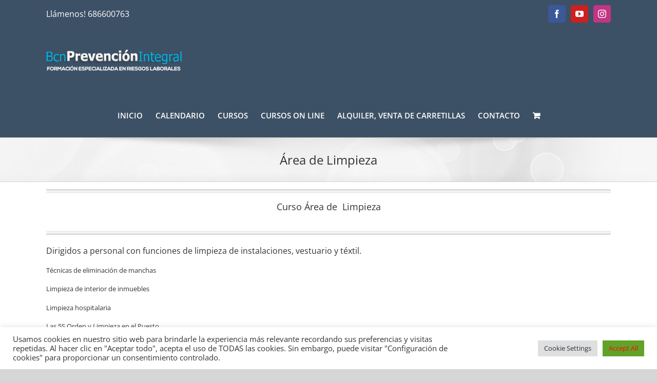

--- FILE ---
content_type: text/html; charset=utf-8
request_url: https://www.google.com/recaptcha/api2/anchor?ar=1&k=6LcsjoQUAAAAAG4L-sMj2WMbU4XzawhdqSOBCX2p&co=aHR0cHM6Ly93d3cuYmNucHJldmVuY2lvbmludGVncmFsLmNvbTo0NDM.&hl=en&v=TkacYOdEJbdB_JjX802TMer9&size=invisible&anchor-ms=20000&execute-ms=15000&cb=80pkfm6odi2b
body_size: 45543
content:
<!DOCTYPE HTML><html dir="ltr" lang="en"><head><meta http-equiv="Content-Type" content="text/html; charset=UTF-8">
<meta http-equiv="X-UA-Compatible" content="IE=edge">
<title>reCAPTCHA</title>
<style type="text/css">
/* cyrillic-ext */
@font-face {
  font-family: 'Roboto';
  font-style: normal;
  font-weight: 400;
  src: url(//fonts.gstatic.com/s/roboto/v18/KFOmCnqEu92Fr1Mu72xKKTU1Kvnz.woff2) format('woff2');
  unicode-range: U+0460-052F, U+1C80-1C8A, U+20B4, U+2DE0-2DFF, U+A640-A69F, U+FE2E-FE2F;
}
/* cyrillic */
@font-face {
  font-family: 'Roboto';
  font-style: normal;
  font-weight: 400;
  src: url(//fonts.gstatic.com/s/roboto/v18/KFOmCnqEu92Fr1Mu5mxKKTU1Kvnz.woff2) format('woff2');
  unicode-range: U+0301, U+0400-045F, U+0490-0491, U+04B0-04B1, U+2116;
}
/* greek-ext */
@font-face {
  font-family: 'Roboto';
  font-style: normal;
  font-weight: 400;
  src: url(//fonts.gstatic.com/s/roboto/v18/KFOmCnqEu92Fr1Mu7mxKKTU1Kvnz.woff2) format('woff2');
  unicode-range: U+1F00-1FFF;
}
/* greek */
@font-face {
  font-family: 'Roboto';
  font-style: normal;
  font-weight: 400;
  src: url(//fonts.gstatic.com/s/roboto/v18/KFOmCnqEu92Fr1Mu4WxKKTU1Kvnz.woff2) format('woff2');
  unicode-range: U+0370-0377, U+037A-037F, U+0384-038A, U+038C, U+038E-03A1, U+03A3-03FF;
}
/* vietnamese */
@font-face {
  font-family: 'Roboto';
  font-style: normal;
  font-weight: 400;
  src: url(//fonts.gstatic.com/s/roboto/v18/KFOmCnqEu92Fr1Mu7WxKKTU1Kvnz.woff2) format('woff2');
  unicode-range: U+0102-0103, U+0110-0111, U+0128-0129, U+0168-0169, U+01A0-01A1, U+01AF-01B0, U+0300-0301, U+0303-0304, U+0308-0309, U+0323, U+0329, U+1EA0-1EF9, U+20AB;
}
/* latin-ext */
@font-face {
  font-family: 'Roboto';
  font-style: normal;
  font-weight: 400;
  src: url(//fonts.gstatic.com/s/roboto/v18/KFOmCnqEu92Fr1Mu7GxKKTU1Kvnz.woff2) format('woff2');
  unicode-range: U+0100-02BA, U+02BD-02C5, U+02C7-02CC, U+02CE-02D7, U+02DD-02FF, U+0304, U+0308, U+0329, U+1D00-1DBF, U+1E00-1E9F, U+1EF2-1EFF, U+2020, U+20A0-20AB, U+20AD-20C0, U+2113, U+2C60-2C7F, U+A720-A7FF;
}
/* latin */
@font-face {
  font-family: 'Roboto';
  font-style: normal;
  font-weight: 400;
  src: url(//fonts.gstatic.com/s/roboto/v18/KFOmCnqEu92Fr1Mu4mxKKTU1Kg.woff2) format('woff2');
  unicode-range: U+0000-00FF, U+0131, U+0152-0153, U+02BB-02BC, U+02C6, U+02DA, U+02DC, U+0304, U+0308, U+0329, U+2000-206F, U+20AC, U+2122, U+2191, U+2193, U+2212, U+2215, U+FEFF, U+FFFD;
}
/* cyrillic-ext */
@font-face {
  font-family: 'Roboto';
  font-style: normal;
  font-weight: 500;
  src: url(//fonts.gstatic.com/s/roboto/v18/KFOlCnqEu92Fr1MmEU9fCRc4AMP6lbBP.woff2) format('woff2');
  unicode-range: U+0460-052F, U+1C80-1C8A, U+20B4, U+2DE0-2DFF, U+A640-A69F, U+FE2E-FE2F;
}
/* cyrillic */
@font-face {
  font-family: 'Roboto';
  font-style: normal;
  font-weight: 500;
  src: url(//fonts.gstatic.com/s/roboto/v18/KFOlCnqEu92Fr1MmEU9fABc4AMP6lbBP.woff2) format('woff2');
  unicode-range: U+0301, U+0400-045F, U+0490-0491, U+04B0-04B1, U+2116;
}
/* greek-ext */
@font-face {
  font-family: 'Roboto';
  font-style: normal;
  font-weight: 500;
  src: url(//fonts.gstatic.com/s/roboto/v18/KFOlCnqEu92Fr1MmEU9fCBc4AMP6lbBP.woff2) format('woff2');
  unicode-range: U+1F00-1FFF;
}
/* greek */
@font-face {
  font-family: 'Roboto';
  font-style: normal;
  font-weight: 500;
  src: url(//fonts.gstatic.com/s/roboto/v18/KFOlCnqEu92Fr1MmEU9fBxc4AMP6lbBP.woff2) format('woff2');
  unicode-range: U+0370-0377, U+037A-037F, U+0384-038A, U+038C, U+038E-03A1, U+03A3-03FF;
}
/* vietnamese */
@font-face {
  font-family: 'Roboto';
  font-style: normal;
  font-weight: 500;
  src: url(//fonts.gstatic.com/s/roboto/v18/KFOlCnqEu92Fr1MmEU9fCxc4AMP6lbBP.woff2) format('woff2');
  unicode-range: U+0102-0103, U+0110-0111, U+0128-0129, U+0168-0169, U+01A0-01A1, U+01AF-01B0, U+0300-0301, U+0303-0304, U+0308-0309, U+0323, U+0329, U+1EA0-1EF9, U+20AB;
}
/* latin-ext */
@font-face {
  font-family: 'Roboto';
  font-style: normal;
  font-weight: 500;
  src: url(//fonts.gstatic.com/s/roboto/v18/KFOlCnqEu92Fr1MmEU9fChc4AMP6lbBP.woff2) format('woff2');
  unicode-range: U+0100-02BA, U+02BD-02C5, U+02C7-02CC, U+02CE-02D7, U+02DD-02FF, U+0304, U+0308, U+0329, U+1D00-1DBF, U+1E00-1E9F, U+1EF2-1EFF, U+2020, U+20A0-20AB, U+20AD-20C0, U+2113, U+2C60-2C7F, U+A720-A7FF;
}
/* latin */
@font-face {
  font-family: 'Roboto';
  font-style: normal;
  font-weight: 500;
  src: url(//fonts.gstatic.com/s/roboto/v18/KFOlCnqEu92Fr1MmEU9fBBc4AMP6lQ.woff2) format('woff2');
  unicode-range: U+0000-00FF, U+0131, U+0152-0153, U+02BB-02BC, U+02C6, U+02DA, U+02DC, U+0304, U+0308, U+0329, U+2000-206F, U+20AC, U+2122, U+2191, U+2193, U+2212, U+2215, U+FEFF, U+FFFD;
}
/* cyrillic-ext */
@font-face {
  font-family: 'Roboto';
  font-style: normal;
  font-weight: 900;
  src: url(//fonts.gstatic.com/s/roboto/v18/KFOlCnqEu92Fr1MmYUtfCRc4AMP6lbBP.woff2) format('woff2');
  unicode-range: U+0460-052F, U+1C80-1C8A, U+20B4, U+2DE0-2DFF, U+A640-A69F, U+FE2E-FE2F;
}
/* cyrillic */
@font-face {
  font-family: 'Roboto';
  font-style: normal;
  font-weight: 900;
  src: url(//fonts.gstatic.com/s/roboto/v18/KFOlCnqEu92Fr1MmYUtfABc4AMP6lbBP.woff2) format('woff2');
  unicode-range: U+0301, U+0400-045F, U+0490-0491, U+04B0-04B1, U+2116;
}
/* greek-ext */
@font-face {
  font-family: 'Roboto';
  font-style: normal;
  font-weight: 900;
  src: url(//fonts.gstatic.com/s/roboto/v18/KFOlCnqEu92Fr1MmYUtfCBc4AMP6lbBP.woff2) format('woff2');
  unicode-range: U+1F00-1FFF;
}
/* greek */
@font-face {
  font-family: 'Roboto';
  font-style: normal;
  font-weight: 900;
  src: url(//fonts.gstatic.com/s/roboto/v18/KFOlCnqEu92Fr1MmYUtfBxc4AMP6lbBP.woff2) format('woff2');
  unicode-range: U+0370-0377, U+037A-037F, U+0384-038A, U+038C, U+038E-03A1, U+03A3-03FF;
}
/* vietnamese */
@font-face {
  font-family: 'Roboto';
  font-style: normal;
  font-weight: 900;
  src: url(//fonts.gstatic.com/s/roboto/v18/KFOlCnqEu92Fr1MmYUtfCxc4AMP6lbBP.woff2) format('woff2');
  unicode-range: U+0102-0103, U+0110-0111, U+0128-0129, U+0168-0169, U+01A0-01A1, U+01AF-01B0, U+0300-0301, U+0303-0304, U+0308-0309, U+0323, U+0329, U+1EA0-1EF9, U+20AB;
}
/* latin-ext */
@font-face {
  font-family: 'Roboto';
  font-style: normal;
  font-weight: 900;
  src: url(//fonts.gstatic.com/s/roboto/v18/KFOlCnqEu92Fr1MmYUtfChc4AMP6lbBP.woff2) format('woff2');
  unicode-range: U+0100-02BA, U+02BD-02C5, U+02C7-02CC, U+02CE-02D7, U+02DD-02FF, U+0304, U+0308, U+0329, U+1D00-1DBF, U+1E00-1E9F, U+1EF2-1EFF, U+2020, U+20A0-20AB, U+20AD-20C0, U+2113, U+2C60-2C7F, U+A720-A7FF;
}
/* latin */
@font-face {
  font-family: 'Roboto';
  font-style: normal;
  font-weight: 900;
  src: url(//fonts.gstatic.com/s/roboto/v18/KFOlCnqEu92Fr1MmYUtfBBc4AMP6lQ.woff2) format('woff2');
  unicode-range: U+0000-00FF, U+0131, U+0152-0153, U+02BB-02BC, U+02C6, U+02DA, U+02DC, U+0304, U+0308, U+0329, U+2000-206F, U+20AC, U+2122, U+2191, U+2193, U+2212, U+2215, U+FEFF, U+FFFD;
}

</style>
<link rel="stylesheet" type="text/css" href="https://www.gstatic.com/recaptcha/releases/TkacYOdEJbdB_JjX802TMer9/styles__ltr.css">
<script nonce="Z1pw8VJAz8hUtehzL98G0Q" type="text/javascript">window['__recaptcha_api'] = 'https://www.google.com/recaptcha/api2/';</script>
<script type="text/javascript" src="https://www.gstatic.com/recaptcha/releases/TkacYOdEJbdB_JjX802TMer9/recaptcha__en.js" nonce="Z1pw8VJAz8hUtehzL98G0Q">
      
    </script></head>
<body><div id="rc-anchor-alert" class="rc-anchor-alert"></div>
<input type="hidden" id="recaptcha-token" value="[base64]">
<script type="text/javascript" nonce="Z1pw8VJAz8hUtehzL98G0Q">
      recaptcha.anchor.Main.init("[\x22ainput\x22,[\x22bgdata\x22,\x22\x22,\[base64]/[base64]/[base64]/[base64]/[base64]/[base64]/[base64]/[base64]/[base64]/[base64]/[base64]/[base64]/[base64]/[base64]\\u003d\x22,\[base64]\\u003d\x22,\x22RUhcPcKWbGPDssKjecOaacKDw7Eyw6JMWhwnb8O7wpLDmy4/[base64]/DsMOXbcKvflF6Uk0nw4lPU8KNwprDtmVTEsKJwoAjw4kIDXzCtmdfe2gBADvCjUFXahvDmzDDk3how5/DnVJVw4jCv8KsQ2VFwpjCmMKow5FDw7l9w7R8esOnwqzCpzzDmlfCnm9dw6TDokrDl8KtwpEuwrk/[base64]/YzUSamLDuBbClMKyCD3CrAQXLcKrJVzDu8OdJWfDq8OJQcO9Khguw5rDoMOidQzCqsOqf3nDvVs1wrtxwrpjwpAUwp4jwp0le3zDgGPDuMODCicIMCfCusKowrkTJUPCvcOGah3CuRHDscKOI8K1GcK0CMONw7lUwqvDglzCkhzDkSI/[base64]/Co8O1w4HDkRXCusOCUQt/GSnDr8KywooKw7QBwqDDtmlvX8K6HcK9Q2nCvEQ1w5HDu8OYwqQGwoZse8OPw71pw6kmwrQzd8Kdw4nDu8KpIsO/[base64]/Dg8KHwqXClMOSw7gAdMORVArDkMO/Nzl/w5kAfiVHbcO7JsKSM1zDkhoXf2bCpyhAw6d3E1zDtMOFccOAwr/[base64]/FUHDnnrCt11PwrwZdi7DisK0w40tDMO4w7bDlHfCrX3CgRp6YMOXfMODTsOkAC0tJyYTwp8cw4/DoRwhRsOZwrnDjcOzwpEYTsKTBMONw7NPw5owCMKWw77DnAbDvCLCtMObaFTCksKTHcKfwp3CqWgcQ3XDqXHCncOMw5JfFcO3LMKowp9yw4xMawTCusO2PMKAN19Hw4fDpQFMw6MnSnrCmktbw4l/wrYmw5oFUwnCjAPCg8OOw5XCtMOrw6HCqGvCpcOhwr5Sw7lfw6UTfcKEQ8OGS8KEVgjCrsO3w7zDpC3ClMKJwqgAw4DCjHDDrcKtwo7DmMO2wr/Ct8OIfsK7LMOyWUoGwo0kw6JYM0jCs2rCjknCscOHw7EgWsOcfEw+wo0SKcOZPiUgw77Cq8Krw4vCvsKIw7MjTcODwr/DpzvDosO6dsORGSzCk8OYVTrCgcK/w4txwrvCr8O7wrolJTjCvMKmQBMnw7bCqyB6w4bDjSJTWWEEw6B3wopmQcOWIn3CqH/[base64]/CmhgzwqhPOgTDkwTCjsORw4LCp2HDnRLDgxEnKMK8w4TDicKEw6vCvXwuw6jDn8ODUi3CrsKlw5vCgsOhfiwnwrTClzQ2N3wxw7zDrMKNwoDDqWFgFFrDsxjDhcKDCcKjNV5zwrDDj8KrMMOLw4pWw7Vkw7jDlXXCqG0/ZBzDgsKufcK3w4MOw4bCtiLDkQFKw5TDuSTDp8OMeVJtRVd5QH7DoUd5wpjDh2PDm8OKw5TDjE/DuMOzZ8KJwojCnMOFJ8KLGjPDrDJyeMOvRBPDgsOAdsKoLcKbw6rChMONwrINwqvCoknCuxN3fyhdUkXDg2HDiMOVHcOsw6/[base64]/CicKcw5DDsB/Dvh9hZmMWwp7Ckxwyw4RWDsKlwqlwTsOzNBpebgAoUcKlwpXChDg7NcKWwpRecsOeGMKtwrPDnHskw5LCsMKewq03w7gzYMOjwp3CtiHChcKhwrPDl8KKXMKDDhjDhhPCozbDrsKfwrnCh8Kuw4IMwosjw6/Dk2zDoMO0wrTCpwHDu8KuDxo5w50zw6FlW8KVwp0JOMKyw5rDhwzDsH/DiXIBw6Jtw5TDgSrDiMOLX8OfwrXCs8Kuw6MRERLDhlNEwolbw4xYwohNwrl5eMKqQB3Cv8OCw6/[base64]/wr0RSy0Fw5tdQ8KqwrLCtcOfKVbDo8OZaMOJAcKWRmMWwqLCkcKoemnCg8KgPGLCu8OhUcK6wrR7QxbCh8Kgw5fDgMOiR8KXw4NCw5RBLCI8G0Rnw4jCocOIQ1RlM8Krw4zCvsOCwpF/wpvDnmJ0G8Oyw7I8HDTCqcOuwqfDnXPCpVrDj8KMwqRIG0wvwpdGw6PDjMOnw6ZVworDrRk1wo7DnsOLJF5/[base64]/CrwbDv2XCrcK7wrliOsOdJsKZMzLCisKxCMK2w5FSwp3CrCxvwrY0N2bDiU5Ww6kiBTBQaUXCj8KxwoDCo8O/[base64]/Cm8OLHsOHwpDDpQTCmMK2TQ3CpBdFw6VQw41Fwol+Q8OTCXojVB4xw54HNBbDlsKHT8O2wpDDsMKYw4heOC3DtUTCvFFWI1bDpcO6EsOxwrJtYcOtbsKVfMOFwr8BDnpJXEbDkMK6w5dsw6bChsK+wrJywolbwp8YOcK1w7ZjQMKtw71mHG/DkjF2Ag7Cq1XCtgwPw7HCtzTClcOIw5zCpWYya8O1C3YbIcKlB8Oow5HDpMOlw6AWw7HCqsOTXmfDnG1lw5/DkTQkIsKIwpFbwrfClA3CqHJgWRoXw7jDv8OAw7l0wp8Hw47ChsKUQzfDoMKewqcjwo8LEMOGKSbCqsOmwrfCocOUwqHDkXkMw6bDoDo/wr8RVRzCusOMcS1BQxE5OMOAE8OXNlFVG8Kew7vDnWhcwrkIAVHDg0BMw6fCo1bDg8KbCkNkwqrCgXlZw6bCryNCS0HDqizCkSLCqMOdwozDj8O1USPClzvDiMKfXgROw5vCmVl3wp0HY8KeHsOvbBZXwp1hSsKaXXo/w6o/w5jDrcO2OMOcU1rCtyzCj3nDlUbDp8Ofw6XDmcOTw6J8NcOZfQB8Zk0BGwbClh/CiCzCkn3Dhn4YG8KnH8KbwqLDmx3DrU/DlsKkWE/DgMO1fsONw4/Cn8OjTcKjM8O1w5gHMHQLw6/DrnzCusKVw6bCji/Ckn7DlGtgw4zCscKxwqgufcOKw4fDrS7DmMO1IQTDuMO/wrU5QGZTTsKdeVE9w5BJesKhwpXCusKBcsKNw4rDtMOKwq/ClD8zw5Z1wpZYw4zCt8O6TEvCq1jCusO0aD0RwqQ3wol4PsKRcURlwp/Cg8Kbw5AAJlsQGMKxGMKoI8KiORglwq1Ww4sDacKqJMOCIcOMZ8Ozw6Rpw4XCv8KRw6bCt1RvP8Odw7YLw67Ck8KbwpAiwr1hd1BCFcObwq40w7kdCyrDnHbCrMOycCzClsORw6/DqmPCmWpaIy4QIBHDmkrClsKySwRDwrLDrcKaLRABF8OOMw44wo51wohHO8OIw7jDgBEvwpA7L1nDtiLDkMOEwogEOMOFFMO6wo0fOQ3DvsKIwqTCi8KQw7nCoMK+fj/CkcK0FMK3w68wf0IHDRfCicOTw4jDicKHwrrDoS91DFNrRBTCv8KlV8KsesO9w7jDmcO6wphJesO+ZMKbw4TDqMOgwqLCuBQzEcKGDhUwMsKTwqQcacK/VMKYw5PCkcKiVCNbHUTDh8OlW8K2F3kzel7DvMOIDHtPBzglwpMywpBbFcO4w5ldw7XDkXpgdmjDqcKuw70ywpM8CDEkw47Dt8OPPsKHcWDCkMOXw7TChsKtw4PDqMKxwr3Cvw7DtMKUwr0FwoTClMKxJ3HCtDl5csKgw5DDlcOtwpgOw6I+UcK/w5hsHsOkasOnwofDvBstwpnDmcOyUsKfwqNJWkUywr43w7DCi8OTwoHCuxrClsOndgbDrMK1wpPCtmoEw5BfwpFhScKfw78Rw6fCuAQ4HC9nwp/CgWPCtERbwq8qw7zCssK/E8K0w7ALwqdzLsOKw7xXw6Mtw4TDlQ3CisK0w6cEDSpIwplLMRDCkEXDtFsBdD5mw71uK25Dwq0cIMOjUsK8wqjDr3HCrcKQwprDvcKlwrx8UybCqVlxwq4BJsODwp7ChGssHWzDmsKaMcODdRJww7/[base64]/[base64]/Dkm/DtntPAzhubzZEw6BYOMO4wqF8w7vDkEAlUCrDiVdXw4gJw4k6w6zDiybDmlNcw7DColUvwoDDh3nDm0BvwpJ1w6Yow4UValLCuMK4esO+wrvCksOEwpkKwqBCcE0jUiwxSVLCoy8NccOUwqnDjwM9OTLDuTEHAsKQwrHDisO/[base64]/CjsKPwptUwqLCqUXDqMKZP8Knwrouwr3CkivCgXRtbDjCp8Kkw4FlZUfCqEXDiMKKe1jDlxkYIgPDnSDDnsOEw7k5TDVeDsOwwpjCi25ewrfCs8O9w68BwrJ7w4lWwr0/NsKkwrbCl8OXw7QqGhJeVsKTb2DDl8K4CcK4w6Yxw4kLw6hTSWQ3wrvCrcKUw4fDhHwVw7dnwrNQw6EJwrPCvF/CogTDqsKHZgXCnsOoQ3HCr8KKImrDt8OgRVNVU3pFwpzDnxtBwowNw5o1w54hw74XXwPCiXRXDMONw73DssOEbsKxDBvDvEdsw74gwo7CscKsbUdEwo/[base64]/worCuMKQTMKtw5wQNS50wrcQKltiBgZXPMOAZAjCpMK5NSskwp5Ow7fDg8KQDsKPShLClzNQw6wIDmvCsH4bAsOtwq3DkkfCrF4/eMOZcAU1wpLCkHpZw5FpV8K+w7fDnMOIHsO/wp/CqXzDlTMDw4Fuw4/[base64]/CvMOZDsOZcBYBw7xZw7fDmygMw77Cv8K/w7DCp8OWw4UQEXhPNsOKHcKQw6XCpcKHJS/Dn8KTw4RdKMKwwr9Ywqtnw63Ci8O/F8KaH2JkWsKgSBrCscKWcXhBwrNKwr9UJsKSY8OWb0l5wqI9wr/ClcK0VXXDv8KUwrvDoy8lAsOGPmUhI8OwOjnCicOwVMKrSMKScH/CqCrCoMK+QkwUUwhTw7M/M3Bxw4/DgxbCnzPClDrCsj4zDcOePCsVw4Zsw5LDhsKww5fCn8KTFg0Iw6vDrhsLw5kIeGYFaCDDmgXDkH3CmcOswoMAw53DscOhw7RsDTcfCcOEw4/CnnDDkkfCs8OAZsKBwo7CiErChsK+JsK5w5kUAT8IVsOtw5B4FDnDjMO6J8K2w7jDnVxuV3/CiWQywoBvwq/DtQzDn2cpwqfDkcOjw447woHDojRGCcKofhgXw4Z/IcK1Iz3DmsKmPwHDmXZiwo9KasO6IsKuw6Q/KsKAW3vDnHJbw6UrwrtsCT1cQsOkX8KkwpgSfMOfbcK4O18Sw7fDmjrDncOMwol0MTgkbE9Ew5PDqsKvwpTCg8OuVD/[base64]/DqsK9w63CmS/DkmElJyjDowlHw4/ClcOEBk1tC0gkwpnCk8OfwoBuWMOqa8K1FSQVw5LDiMOCwqTDjMKDGg/Dm8KYw7xmwqTCpRkOJcKiw4pUAxfDn8OgPsOFHHLDmDkPQB5Td8OCPsKgwqY9UcOwwp3CtCZaw6zCq8Ozw4XDmsKzwp/CtMKEX8KFU8OXw6N2Q8KFwpxOWcOew7TCo8K2RcOowowCAcKJwo19wrjCksKJF8OmCF/DjS8GTMK/wpw4wo57w7tfw5RcwofCsStUYsKsLMO7wqsjwo3DjsKMBMK9ewDDnsOOw7DChMKiw7wPDMKhwrfDhhIPRsKYwpYqD1lWLMKFwpdQDk1zw4wfwrRVwq/DmsKxw6Mww6ckw57CuiRETsKew7vCjsOWw4fDkA7DgMKOEkpjw7tvKcKgw41nKBHCv3TCokopwqfDowDDnwjCisOEZMOywr1SwqTChwrCnFnCtcO/PADDgMKzeMKAw4/CmXtTLinChcOEY1vCg2Vjw7rDjsKXU3jDkcOcwowFwrEUBsKiDMKLT23CoFTCsDktw7FaeWvCgMKuw4zCg8OLw5zChsOVw68twrA3wr7DosOow4PCjcKtw4IYwp/CvEjCmFYkworDv8KTw4nCmsO5w4XDnMKiKWLCkcKzJBcJLsKPMMKjGBLCncKLw6hYw57Cl8OXw4DCjzwCQMKdHMOiwpDCh8K7axzChx1fwrLDhMK/wqrDmsKTwookw4Q3wrTDh8OUwrTDjsKFN8OxcyLDncK/IcKIXmfDisK/VHTDjMOLA0jCuMKzJMOEV8ONwrQqwrAVwptFw6jDuhHCtMOTT8O2w5HDug/DpCI1CgfCkW4MajfDhmXCtVDCr27Dr8KZw7Yyw5PCtsOhw5skw7YfAUQXwrR2H8OZRsK1G8Klw5Bfw7Afw43DigjDgMKFE8Krwq/Cl8KAwrx0WzPCgWDChsKtwqDDu3tCNXh/w5JABsK9wqc6dMOew716wp9WVcOtDAtHwp7Dq8KaK8Kgw6VJfxfCtAPCiELCq3AZQxbCqnTCmsOJbFlaw5xlwpXCjWhyXglfZMKBTC/[base64]/ecKYw4fCv8OKDsKlwqkbB8O4IMKLN0Zzw4o2AsORw7zDn1fCvcOCbDQLYhJCw63DmT5Qwq3DrTxdXcO+woNPUsOXw6rCkUzCkcO9wq/Dsk5NNC3CrcKSBl7DrUYdJh/[base64]/JGF9w7gtDA4bwrQjU8KzacKiVGDDjFnDuMKmw4/DkknCkMODPSwoPXrCmcKWwq3DicKAR8KUEsOOwrPDtHbDoMK6X1DDvcKMXMO1wo7Do8KOHijDgXbDmGXDqsKHVMOza8OVaMOpwokpMMK3wqHCm8OoBgLCuhULw7XCuWonwrB6w5LDhsKdw613PMOrwp3DnXHDsH/ChcK1L0V2I8O3w4TCqsKfFnd5w6DCpsK7wqBMYcOTw5LDu1tyw7PDhgowwq7DmQ5lwqtHEMOlwpcKw4EzCcK/a33ClR1NYsKQwr3Cj8OLw63Cm8Oow6U9TzDCn8Oaw67Cth1xUMOuw4BbS8Ohw7hFXcOYw4PDkRVsw5pPwoHClyRPXMOJwrDDtcO6BsK/wqfDucKMWsOPwpbCqg9SVlEdXArCqcOpw7VDA8OmEzN6w6jCtUbDkw/CvX1DbsK/w7k7XcK+wqVpw6rDgMOfHE7DhcKGUkvCuVfCkcOtFcOiw4bCiUY5wrbCncOvw73DhMKswrPComcgB8OQI0ppw57CuMK/wp7DgcOjwqjDksKLwrADw4obS8Kfw5zChDsXRFA5w5IYU8KnwoLDiMKnw4R1woXCmcOlQ8Oqw5XChsOwSETDhMKqw7Uawoknw4NVeXUdwpBtOVIvKMKkcmDDoFw6BH8Rw7XDj8OqW8Oed8Ovw4k9w45gw4zCucKxwrDCucKuBA7DtmTDqBNWXzzCg8O/w7EXFzRIw7XCqV1DwovCsMKtCMO2woUTwoFYwq1Xw5F9wpvDgG/CnlTDijfDjj/[base64]/CocK7w5kabsONGHXDolpBInNXZ8K7w5pAcyjDiWrClhdvOw1BRSzDpsO9woLCpC/DkikwThJ/wqMBDFkbwpbCsMKQwo99w7BHw5TDmsOkwqsiw45GwqHDjx3Cqz/[base64]/DssOYJsOjcsKcwqNkd3ZxwrXDjRoUbMOJwrjCvAMpfcO0wpxTwowMKmwNwr1UHjpQwo1zwoQlciZyw5TDiMOuwppQwoBbEQnDnsOxIi3DuMKnMcOBwrzDlikDf8Kgwqtnwqc+w5BMwrM5NR/DrSXClsKXAsKZwp8WSMOxw7PCrMO2woF2w7wiSmMMwojDvsOQPhF7eAPCu8Ouw4URw6o6BktDw4vDm8O5wo7Dsh/Dt8K2woxxJsOnRXpmCCNgw4jDhX3CnsO7WcOrwooSw6Z+w7VlC1TCrnxaZkVleW/[base64]/Dj8K3LwLCkjHDgw7CpCVELcKdbFfCtTJDw4Asw6NlwozDtEZOwoMawonDn8KLw6FrwozDsMKrMmp+I8O2dsOaHsKzwpvCnwvCpibChQE+wrnCsH/[base64]/CpRzDjUHDr8K0ZWvDicOBwq3DtQRBL8KVwqgzE1srUsOdwp/DozLDpVktwqpkO8KZZjZdwpbDo8OfUlkTQwjDmMKbEnnCrjLCv8OCYMKefTg/[base64]/Doz/ChjwnYzvDjsKDWsKicMOfwpLDnVnDkQ19w4PDhB3CvsK6w7EXVsODw7pLwqkowp/Dn8Olw67DhcK8OcOtKlYkMcK0C0soZsKhw7rDvCLCt8OWwpfDlMOvFz7CuxgeA8O4LT3DhMO8AMOFG2TDpMOrW8ODBMKowrzCpiccw4ATwrnCjcO+wp5ROB7DkMOTw4IwCTRXw5xnMcODJCzDn8O2Swxhw6HDvUpNasKecU/DiMKLw67Cmy7CmkbCjMO2w77DpGQxS8KQOl/CkXbDtMKsw5ZSw6zDoMOLwoYaEmzDoAcbwqUGMcOOdmtfQMKtw6F2acO3wqPDnsONLkLCmsKOw4LCtD7DrcKGw4vDs8K4wp5wwpJYSkpsw4vCvwdrbcKkw7/[base64]/CrMKfEzpew7scJlnClsKtEsOjwrLCpsK9w7jDiXsKwp7CvcO+wrAzw7XDvB3Cq8OAw4nDncKjwqZNKz/CszNXZMOPA8K4fsKJY8KoYsO6woMcAgfCpcK0dsKAATJHVcOMw74dw7nDvMKSw6YPworDkcOtw5vCi35McWVTcAgWJB7Dn8KOw6nCncOJNxxwKkTDk8KmAzdIwqRUGUBsw4l6Yy1wc8Kfw6XCh1IodsOMNcO5R8O8wo1Tw6nCp0hYw7/[base64]/UmbDicOYw6/CvMK/w4cgTyVFwobDhVsnVn3CiRIlwpQrwo7Diiljwq0dNx92w4E9wrzDncK2w7DDuQ5Nw40WD8KDwqYVNsKAw6XCvMOyZ8Kgw5sXfXEvw4TDssOBdBbDsMKMw4Fnw6fDmUQdwq5OSsKewqzCosKHLMKYBwLCpgtgSA7CjMKhP3/DiVPDpcO5worDgcOKw5YcYDnClk3CnlwawqB+EsKICsKKHl/DscKgwooDwqh7RFDCrVfCu8KTFQ5IJjw6DHXCq8KdwpINw6LCq8KPwqwqHDsLG1waX8OFCMOIw49YKsOXwrhOw7VDw7fCnlnDmFDCkMO9dEExwprCtBNtwofDu8Kww5EQw6lpF8K2wqQECcKfw6lAw5fDjMOVRcKQw5bDlcO+RMKeFcO4fsOBDAPCtSfDmTxqw5/CtjRYFSDCvMOGMMO1w5hlwrRBTsOKwonDjMKSZCjCpi9ew5PDvTDDnV82wrFUw6XDiUIhdzQAw7TDsX5lwp7DsMKlw5oMwp0bw6PCncKxdTEVAhTDq2xKfsOzN8O4S3bCscOlTn4iw5rDuMO/w4TChGXDscKUVUIwwqxSwoHCjBXDqcOgw7PCrsKhwpDDjMKewp1OV8K+LHh/wpk5TFB2w5Q2wprDt8OFw6FPOsK2bMO3BsKDDhbCmxTDohkPwpXChcOXOVQbRH/CnjAQBxzCo8KGGTTDgAnDlS3DpFUCw5k9RD/CicOvXMK7w47CnMKHw7DCoW0vAMKGRm7Dr8Kaw7nCv3DCgx3CjMKgOMOlW8KGwqd+wofCsk5QPiYkw7xtwpEzK0dxIAUiwpRJw5FWw57ChmtMIFjCv8KFw51Jw5g/w6rCvMKawp3DosOPQsOVRlorw4twwqcYw5Ekw5oGwqDDnD3CjGfCvsO0w5FNLGZ/wqHDlMKecMOIW31mwpwdPjMTTMOHPSo3HcONM8Ojw4/DnMKwUmTCkMKmQwhZXntUw4LCiTbDjX/Dmn8gLcKASS7CjWxMb8KDPsOqMcOrw4nDmsKwMEQdw7zDisOowo4FUjdgQyvCqS1/wq7CvMKudUTCpENbGTTDs3/DqsKjHV96P03Dh0Ysw7EEw5jCg8OiwpHDgVbDiMK0K8Odw5DCuxsdwrHChCTCvABlWQzCrlVNw7YLQ8O/wqdww4Ujwpciw55mw7NIHsKGw44/[base64]/CrsKwwosMaMKBw69cRkLCo1RiIMO0SsOwDsOde8KTTDbCsgzDsgnDk03Dpy7DmMOOw7VNw6EIwonChsKfw4fCoVlfw6BMKsKWwoTDqMKXwojCoBE/NcOaWMKuwr1qIALDssO/wokOHsK3UsOsPGbDisKlw45oPWZwa2/CrSLDoMKTGBLCoFt1wpHCsznDjjLDtMKbCGrDhFrCqsOeVW40wpsLw6cCXsOranxuw4HCoiTDg8KINgzChlzCuWtrwpXDnFnCqcOmwoTCoh1OS8K8ZMK6w5tnVsKcw54bX8K/wo/CvA47TH47Cl/CqE5PwrcNR0cTdxILw50xw6rDohJvD8OsQTTDqwvCvHHDqMKsb8KTw4J9SiZAwpRKR04FW8KhCG06w4/[base64]/[base64]/Dr8Kgw43Dhztzw7VadA4Xw68aSA0aRX3Dl8OJBH/DqmvCtkrCisOrVk7Dn8KCCizCvF/DmWUcCMKVwrLDsUjDgEojPVrDsXbDlMKCwqQaNUYOasO5UMKTw5DCs8OHPhTCmjTDg8OgHcObwo/[base64]/Dt8K0bjDDssKbwojCgcKaw4oKQClNw4kgCsOqU8O3Wh3DocKgw7TDtcOaZMObwpsoAsOGw57CqsK1w65dPcKJXsKRSBrCocKWwp4uwpBFw5vDgUDCpMOJw6PCuRDDuMKuwoHDvMKpPcO+SV9Ew6rCjzp3ccKDwrfCjcOaw6LCoMKoCsKnw7HDqMOhD8OpwqnCssKbwp/[base64]/[base64]/NcKvw6vClxhaS8K2QcKlw5NoHsOhwr1VHng5wp0IMl7DrMOUw7pJTwjDuFETLwTDpW0nNsKYwp7DoSwQw63Do8Kiw5AkCcKIw4XDjcOiCsOxw7fDvRbDnhIvVsKZwrYtw6hfLsKHwr06TsKzwqDCsFlVEjbDhSo7UXQyw4bDsHzCmMKdw6/DoTBxP8KYbyLCpVDDiCrClRjDhjHDscK5w7jDsidVwqtEDsOswrbCvm7CqcOdSMOSwr/DiSQ9NVXDo8OYw6jDhlMPbWDDicKtJMKnw7NHw5nDr8KPDAjCq1rDnEDCvcK6woXDk2RFaMKQLMOOCcK7wrR0wpPDmE3Do8Otw4Z4KMKgY8KPR8KMQ8O4w4Jkw6ctwpp0TMK/wobDisKFw5xTwpnDucK/[base64]/[base64]/DoQ8vQsKfw7TDlyTCtRE6w7bCv8OXwrPCkcOnDXTCqcOJwrgsw6DCpMOhw4TDmBjDtcK0wrHDojnDssKew5HDhl/DnMKfbRXCjMK0woHDuXrDhTjDiTxww69ZIcKNVcOxwqTDnRLCj8OCw59tbsKiwpfCtsKUSEY1wr3DlWrCvsKFwqhuwqlHP8KEc8KfD8OOfQcAwpJ3KMK7wqHDi0zCjxkqwr/[base64]/[base64]/Gl8JwoUKMhnCs3TDjcKEUMK8w6rDi2jDlMOvw4glw6QfwqEVwqNAw5bDkRJbwp1JNTIlw4XCtMKKw6fDpsKpwqDDksKXw64KSXkRa8Kgw5ksQxBfHTxlF13DrcKww5YXTsKwwpwRecKkAG/ClBDDr8O3wrDDuUElw5DCjAhAOMKZw5DDh3MIN8O4SlHDmsKTw5fDqcKZOcO1dcODw4nDiDrCt3huE27CtsKAMMK+wofCi03Dk8KZw5dIw7TClhbCr0/CnMOfdcOBw4cYa8OKw7bDqsO8w495worDuHTCnCxEZgQ9N1cdU8OLVVvCpyDDtMOqwrrDpMKww71pwrPDrS4xwplMw6bDr8KebA0UGsKlYcOBQ8OQw6PDiMOAw6PCslDDiA1bCcOzC8OkUsKtD8O9w6/DtnUqwprCpkxewo0Yw4MFw5nDn8KSwprDiXbDsU/DtsOmJAHDmSDChcOoEF19wqlCw7TDvsO1w6J6H33Ci8OjGEFXIFgFA8Oawplvwr5MADFiw6lwwp3ChMKWw4fCjMO6wpplTcKnw5dHw7PDhMO8w7w/ZcOVXgrDuMOMwop/BsK0w4bCpMOyUsK3w6Faw7Z+wrJBwofDncKNw4Y3w43CllHDqVk5w4zCuULDszhuVnbClFTDp8O0w7rCklvCg8KJw4/CiVPDuMOfYsOqw7vCjsOxQDlDwpXDssOXexvDiXlGwqrDsiIqwoY1B0/DuiA1w78/BifDhUrDrinDswJrPFlPOsK4w6IBMcKLS3HCu8OLwqrCssO9QMOMOsKfwpvCnQzDu8OuU2Qcw4XDuQ3DmMK1NsKNAsOQw7HCt8ObP8KpwrrCrcOJS8KUw5TCqcKVwqLChcOZZS1Aw7DDjCvDq8Kaw70HY8Kkw6oLZsOaN8KAPGjCqcKxLsK2ScKswpgMG8OVwp/[base64]/Cu8K5wrLCqD1dw5J8YXHDpMKdwqRqR1wNYUNNV3jCvsKodik4JztSM8OHYMKPFcK1d0zCicOzGlPDqsK1JcOAw7PCvgQqLRsBw7shV8Opw6/Cji9/UcO4ei3Cn8OowoFhw5sDBsOhCjrDsxDCojAMw4B4w7bDi8KjwpbCgjgsfWk0XcOkIsONHcOvw4zDvy9hwqHCpsONKhA5QMKjcMOswpvCosOLEDvCtsKQw7A/[base64]/[base64]/W1fDqyVhw7YzQhHDtnLDs8KpTAzDjQjDvGvDosOEM0gGNWogwplBwo83wqlYaAlFwr3CrcKtwqLDuR0VwqYQwrHDncOUw4Qaw57Ds8O/[base64]/[base64]/[base64]/DkkHDqWfDty7CsmA8w7E9F8O/wrjCjsOCw4dqwrnDscK8MldvwrtRccOjIn1/wot7w6HDpAcFUk7CiTbCncKsw6VGIcOtwpw1wqENw4jDnMKLCXFAwpXDqm0XdcKhOMKnbMOewrzChnIuYMKkwobCkMOaHVNewoLDtcOcwrl/bMKPw6XChiIWQSPDv1LDhcKdw5Y/w67DnsKawqXDvyDDrVnCkQ/[base64]/[base64]/CslfCnhfChXxqGmkAw74Uw7zDhXvCvyPDtcO2wrUxwpPCjGA5GBFTwprCon4rUjlpFg/CkcOGw4sKwrE6w6ImM8KSB8KGw4AEw5YwQHzDlsOXw7FDw6XCnT01wq48bsKpwp/DpMKLZMOlAGDDosKVw7rCqyNHcTEvwrYNGMKTTsOBf0LCisOzw7nCi8O2WcO2c1kqPFoZwojCtiQHw7fDokDCrA4cwqnCqsOiwqnDuSTDicKfJE8lGsKqw6rDrF9Iwq3DkMOLwpHDrsK6Gi7DiEhkKilscgnDnFrCh3HDmHY5wqlVw4DDncOjWmkqw5bDmcO7w6g/QXvDqMKVdcOuZsOdHsK/wpFVLwd/[base64]/CugfDsV/[base64]/CrEQpSHYgw57CtV4Tw7nDncKUVcOWdcO7wrbCo8OIH1fCiMO4KEJqw4bCosOyIsKbDn/Dl8KJAS3Cu8KXwqdiw4sywrDDgcKDVlx2NcO+f1/[base64]/[base64]/CtsOhO8KHw5LDusOxwrfDt0DDj8KgC8O2wqIyw7bDr8KRw5rDh8KqYcKFdV9fd8OoE3nDoC3DlcKGGcKNwrfDjMK/ZjJxwofDh8OTw7QAw73CggbDlMO2w6/CrsOKw4PCmsORw640PQdsPR3Dn3wow6gIwptcTnJ2PxbDvsKfw5bCtV/ClsO1dSPClAPCv8KQI8KXA0DCjsOCEsKmwodCCnFcA8KZwp0uw6TCphlqwqPDqsKdE8KWwo8nw6sYMsOUKCzCrcKWGcOMNn9nwrzChcOTD8Olwq87w5gpajJ7wrPDhAwHLsKBGcKvcncSw6s7w5/CusO7CMOmw4d4HcOqBcKKXiRXwqvCgcKCJMKqF8OOesOCUsO0RsKPG0taG8Kpwp8vw4/DncKww4RBHDfCi8Oywp/Cmm9VCQgdwqLDgGwDw5zCqHTDnsK1wrdAQQXCuMKaCiTDpcKddVzClRXCvWd2N8KFw6/DucK3wqVRMsK4dcKTwpUdw5zCmH8LZ8OVbMOFZgw1wr/Dh2dIwpcXGcKfQMOWOk3DuGoPFsOGwoHCrTDCqcOhRcOMQV8IAFoawrNaDiLDsTguw5zDrz/CuEtUSAjDnlXDrMO/w6oLwoXDgsKyI8OtbwJcAsOmwoAkaF/DkcOvYcKKwr7CmQ9SEMOGw6kXVcKxw7s4ZyF9wr9Rw7fCs1AaCMK3w6XDksKgdcKow7VQw5tywotIwqNlAwxVwo/ChMOxCHTCmy8sbsOfLMKvPsK8w7whGjzDsMKWw4TCksKZwrvCsCDCvmjDgS/DmWTCvD7Ci8OIw4/DjXzCn31DN8KbwqTClUDCtVvDlQI+w4Y5wpTDisKywpLDjBYsd8Osw5DDucKFd8OOwovDisKOw5LChQRjw5FHwoh3w6RAwo/Coiw/w4JXWFbCgcOCSjjDvR7CoMOmMsO3wpZWw5geZMK3w57CgsOjMXTCjmgcOi3Dohh8wo5mw5vDuWgvGXHCjEY1LsKNSSZFwoVRHBJ2wqXCnMKgAhY+woEOw5pVw5p2EcORecOhwovCqsOWwrzCgMOtw592w5zCqBt3wrnDtjzCuMKOeizCimnDkcOqLcOseRkZw5EBw4B/[base64]/DvMO0ZG/DncObw7vCicKoZCV6FcOQwpbDkiQoSlV7wqExDynDoEHCnStzDMOjw6Ehw7nCoFXDgUrCpDfDtVPCjyXDi8KcUsKeR2QQw6lBOms7w4Qxwr0JB8K5aC8TbEFlOTUQw6/CqmrDjh3CgMO9w6YtwosFw6rDosKlw6NoV8O0wq3CuMOBEAHDnWDDm8Kzw6M6wqYfwocCGFvDtnVrw5tNeQnCs8KqQcOkcHTClHszJMOnwpI1c1ERE8OFw6vCoC8ww5jDlcOawojDoMOdFVhrQcOPw7/CusObeHzCr8O4w6fDhyHCpcOMwq/DpMKUwrxQKC/CvcKARsOdUTzDuMOZwprCjW83wpnDjw4VwoPCrAorwoTCusKYwoFKw6AHwoTCmMKCSMODw4LDsA9JwoEywpdew4LDscKFw70Yw6wpJsOOPi7DkGfDo8OAw50Ww78Sw4kmw5o3WxtBScKZI8Kdw58lL1zDjw3DuMOOQV8bAsK8NSt2w6MNwr/Dk8Kgw6HCgsKtTsKhSMONTV7Dv8KmbcKAwqPCh8O6I8ORwrvClXbDqWnDryrDtjFzB8KaHcOnWxXDhcKJDgYLw57ClTHCkCMqwqTDocKew6p4wr3CqsOaCMKMNsK6EsOZwpsFISTDtn1XIRjCusKgKSwcVMOAwp0zw5dmE8O8wooUw6tOwqEQQ8OsEcO/w41vXnV7w5RywozDq8OqYcOhSxLCtcOLw596w7HDjsOdSsOZw5XDvsOPwq89w7zCicOEGEfDhGgqw6nDq8OFYGBJaMOEH1HDlMOdwr98w5jCj8KAwoBLw6fDsmELwrJMw6E4w6gPYAbDikLCvWrDl2LDgsOkNxDCtkQVPcKDUT/Cm8OVw4oSGRBgeCpGPMOWwqPCnsO9PnDDqjANSmgcf0/DqSBUbHY+QRAzX8KXO3LDtMOqDsKWwrvDjsO+c2Q4QxnCjsOIWMKjw7TDsGDDikPDu8Ohw5TCnSYKBcKZwqbCrhTCm23Cl8KewpXDhMOiTVh0Ml7DiVkfLzwHHsOtw6jDqG1tZRVmFh/DvsKJbMOBacOFDsK1fMOewpVTaQDDpcOrXnjCoMKfwpsXG8OqwpRtw7XCujQZwqLDiRYuAsOgLcOKI8KVGULClXPCpABbwpXCuhnCsmJxHXLDlsO1P8OKaGzDkWMrbsK7wo5tNQ/CnixUwokWw67ChcKpwqV4RGnDhRzCongww4nDlCgHwrzDgVpcwo/CjGVWw4jCmHlbwqwNw5EXwooNw7VRw5M9M8KUwrnDuw/CmcObM8KsQcKjwr/CgzlwSwkDYMKEwpvDm8O9X8KDwrFlw4NDNyVVwqTCkl8Fw5zCrgZEw63CtkFXwoE7w7fDiA0gwpYDw7HCrsKGaizDqwdKRMO2TMKSwoXCusOMdR4ZOMOlwrzCiyPDksKnw7LDuMO5YsKtFjBHGSMcw6LCiXZnwp/DpMKGwp9UwrITwqDCiQ7CgMOKQ8KawqlzfiAIDsKtwqIJw4PCj8OLwoJ3FcKaG8O+GF3DosKSw6nDrQnCs8KVU8OMf8OSIUFVPjZXwpd2w7FCw7XCvzjCiQY0JMKicTrDg0IKV8OCwr/CgQJKwpjClQVNWEnDmHvCgDVTw4I7E8OaQS50wo0mVREuworCsRfDl8Osw5pQMsO9KsOHVsKRw7skI8Kqw4jDvMOiUcOYw6/CksOTOlLDpMKow4M9FUzDpS7CoSMHEsK4fg4+w4HCvGjDicO7JGvCiwd2w49SwovCt8KBwoXDo8KESz3CoHPCgcKKw6jCtsOyeMKZw4RLwqrDpsKDIlYBXR5NOsKRwpvDmmDChGHDshlpw55/[base64]\\u003d\\u003d\x22],null,[\x22conf\x22,null,\x226LcsjoQUAAAAAG4L-sMj2WMbU4XzawhdqSOBCX2p\x22,0,null,null,null,1,[21,125,63,73,95,87,41,43,42,83,102,105,109,121],[7668936,731],0,null,null,null,null,0,null,0,null,700,1,null,0,\[base64]/tzcYADoGZWF6dTZkEg4Iiv2INxgAOgVNZklJNBoZCAMSFR0U8JfjNw7/vqUGGcSdCRmc4owCGQ\\u003d\\u003d\x22,0,0,null,null,1,null,0,0],\x22https://www.bcnprevencionintegral.com:443\x22,null,[3,1,1],null,null,null,1,3600,[\x22https://www.google.com/intl/en/policies/privacy/\x22,\x22https://www.google.com/intl/en/policies/terms/\x22],\x224dnFd3eIqcm9+HBxez5f1aM0tp8Rn3z9NXRba3mQyBk\\u003d\x22,1,0,null,1,1764525172718,0,0,[1],null,[163,145],\x22RC-Wt0fIeRyxxYqqw\x22,null,null,null,null,null,\x220dAFcWeA7kSdiTT_KVGZFvf5ZT8OlZWo3Q5bqDBMcaKf7VYVvRcknd4ChWgo3RMKSiSdDsIQyyhS5inPqmXeMrbvafKLEQpYdZiA\x22,1764607972815]");
    </script></body></html>